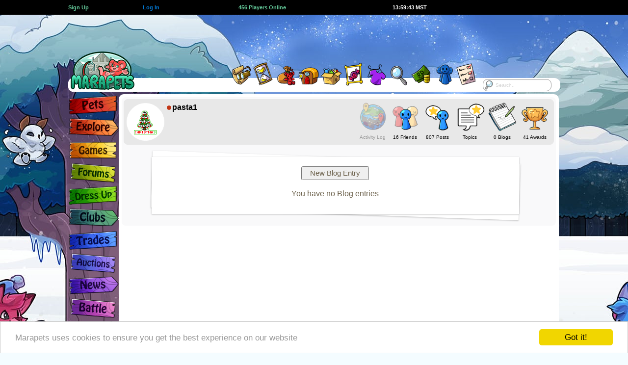

--- FILE ---
content_type: text/html; charset=UTF-8
request_url: https://marapets.com/profile.php?do=blogs&id=321478
body_size: 13351
content:
		<!DOCTYPE html>
		<html lang="en">
<head>
<meta charset="UTF-8">
<link rel="shortcut icon" href="https://www.marapets.com/favicon.ico" type="image/vnd.microsoft.icon">
<link rel="icon" href="https://www.marapets.com/favicon.ico" type="image/vnd.microsoft.icon">   
		<meta name="viewport" content="width=device-width, initial-scale=1">
				<title>MaraPets - pasta1</title>
				<meta name='Description' content="This is the profile of one of the players of mara pets games!">
		<meta name='Keywords' content='games, flash games, pets, virtual pet, virtual pets, simulated pet, simulated pets, adopt pet, adopt a pet, disown pet, disown a pet'>  	<link href="https://www.marapets.com/gamesjs/jqueryui.css" rel="stylesheet" type="text/css">
	<link href='https://www.marapets.com/maratalk/animate.min.css' rel='stylesheet' type='text/css'>
	<link href="https://www.marapets.com/maincss98.css" rel="stylesheet" type="text/css">
	<link href="https://www.marapets.com/tooltipster.css" rel="stylesheet" type="text/css">
	
	<style>
    body {

background: #F4FCFF url(https://images.marapets.com/decade/winter_day.jpg) no-repeat center top;
}
</style>
<script type="text/javascript" src="https://www.marapets.com//gamesjs/jquery-3.7.1.min.js"></script>
<script type="text/javascript" src="https://www.marapets.com//gamesjs/jquery-ui-1.13.3.min.js"></script>
<style>
@media (min-width: 1150px) {
.ad-container{
position: relative;
left:-260px;
width:970px;
height:90px;
overflow:visible;
z-index:9999999999999999999999999;
display:flex;
justify-content:flex-end;
}
}
@media (max-width: 600px) { 
.each-link-min {
	flex-basis:49%;	
}
.pet_showone {
	flex-wrap: wrap;
}
.petwidth_one img {
	max-width:100%;
	height:auto;
}
.petwidth_one {
	min-width:150px;
	width:150px;
	max-width:150px;
}

}

@media (max-width: 1002px) { 
.each-link-min {
	flex-basis:32%;	
}
.top-wrapping {
	width:845px;
}
header{
	width:845px;
}
.marapetsmax {
	width:845px;
}
.marapetsend {
	width:845px;
}
.verytoptext {
	font-size:0.917rem;
}
.mara-block {
	width:100%;
	height:70px !important;
}
.mara-container{
  display: -webkit-box;
  display: -moz-box;
  display: -ms-flexbox;
  display: -webkit-flex;
  display: flex;
	justify-content:center;
	align-items:flex-start;
	margin:0 auto;
	padding:0;
	border:0;
	position:relative;
	width:845px;
	height:90px;
	z-index:1000;
	overflow:visible;
}
.ad-container{
  display: flex;
	justify-content:flex-end;
	position: relative;
	width:728px;
	height:90px;
	margin:0;
	padding:0;
	border:0;
	left:0;
	overflow:visible;
	z-index:9999999999999999999999999;
	flex-grow:1;
}
.top-nav-menu {
	margin-top:59px;
	width:845px;
	background:#FFFFFF;
	border-radius:12px;
	height:28px;
	margin-bottom:40px;
}
.top-nav-menu > ul{
	list-style:none;
	width:845px;
}
.maralayout.sitecontent {
  width: 740px;
  max-width:740px;
  overflow:hidden;
	position: absolute;
  left:103px;
}
.maralayoutmiddle {
  background-color:#FFF;
  min-height:670px;
  min-width:734px;
  max-width:734px;
  border-radius: 8px;
  margin: 0;
  padding:6px 3px;
  float:left;
}	
.verytoptext {
	font-size:0.917rem;
}
.flex-left {
	padding-left:4px;	
}
.flex-right {
	padding-right:4px;	
}
.tree-search{
 display:block;
 width:100px;
 max-width:100px;
 margin:1px auto;
}
.tree-search-input, .tree-search input[type=text]{
  float:left;	
  width: 100px;
  max-width:100px;
  height:25px;
	-webkit-box-sizing: border-box;
	-moz-box-sizing: border-box;    
	box-sizing: border-box;
  border: 1px solid #333333;
  border-radius: 10px;
  font-size: 0.917rem; font-family:verdana,arial,helvetica,sans-serif; text-decoration:none;
  background-color: white;
  background-image: url('https://images.marapets.com/sitesearch.png');
  background-position: 1px 1px; 
  background-repeat: no-repeat;
  opacity:0.9;
  padding: 2px 10px 2px 25px;
}
.tree-search input[type=text]:focus {
  width: 100%;
}
.tree-search-shield {
  display: -webkit-box;
  display: -moz-box;
  display: -ms-flexbox;
  display: -webkit-flex;
  display: flex;
  max-width:103px;
  width:103px;
    flex-direction: row;
	flex-wrap: nowrap;
	justify-content:center;
	align-items:center;
}
.tree-search-shield2 img {
	width:35px;
	height:auto;
}
.tree-search-shield3 img {
	width:17px;
	height:auto;
}
.reminder-container {
  display: flex;
	justify-content:center;
    min-width:115px;
    max-height:80px;
    padding:2px;
}
.sitetemplate_reminders {
 position:relative;
 z-index: 999998;
 margin:0;
 border-radius: 8px;
  width:115px;
    max-height:80px;
}
.sitetemplate_reminders .currencytext img {
	display:none;	
}
.sitetemplate_reminders .verytoptext {
	  font-size:0.877rem;
}
.search-box-menu {
	display:none;	
}

}

@media all and (orientation:portrait) and (max-width: 400px), (max-width: 400px) and (max-aspect-ratio: 13/9) { 
.mobilesearch {
 display:block;
 position:absolute;
 z-index: 999998;
 right:6px;
 top:58px;
 margin:0;
}
.sitetemplate_mobilesearch {
  line-height:13px;
  position:absolute;
  background-color:#FFF;
  width:105px;
    max-width:105px;
 max-height:60px;
  border-radius: 10px;
  padding:6px;
  text-align:center;
  overflow:hidden;
 z-index: 999998;
 justify-content: space-around;
  justify-content: space-evenly;
  align-items: center;
  align-content: center;
 right:0;
 top:0;
 margin:0;
}
.sitetemplate_mobilesearch-input, .sitetemplate_mobilesearch input[type=text]{
  float:left;	
  width: 95px;
  max-width:95px;
  height:25px;
	-webkit-box-sizing: border-box;
	-moz-box-sizing: border-box;    
	box-sizing: border-box;
  border: 1px solid #FFF;
  border-radius: 10px;
  font-size: 16px; font-family:verdana,arial,helvetica,sans-serif; text-decoration:none;
  background-color: white;
  background-image: url('https://images.marapets.com/sitesearch.png');
  background-position: 1px 1px; 
  background-repeat: no-repeat;
  opacity:0.8;
  padding: 2px 10px 2px 25px;
}
.sitetemplate_mobilesearch input[type=text]:focus {
  width: 100%;
}
}

@media all and (orientation:portrait) and (min-width: 400px) and (max-width: 845px), (min-width: 400px) and (max-width: 845px) and (max-aspect-ratio: 13/9) { 
.tabletsearch {
 display:block;
 position:absolute;
 z-index: 999998;
 right:0;
 top:55px;
 margin:0;
}
.tabletsearch-input, .tabletsearch input[type=text]{
  float:left;	
  width: 95px;
  max-width:95px;
  height:25px;
	-webkit-box-sizing: border-box;
	-moz-box-sizing: border-box;    
	box-sizing: border-box;
  border: 1px solid #FFF;
  border-radius: 10px;
  font-size: 16px; font-family:verdana,arial,helvetica,sans-serif; text-decoration:none;
  background-color: white;
  background-image: url('https://images.marapets.com/sitesearch.png');
  background-position: 1px 1px; 
  background-repeat: no-repeat;
  opacity:0.8;
  padding: 2px 10px 2px 25px;
}
.tabletsearch input[type=text]:focus {
  width: 100%;
}
}



@media all and (orientation:portrait) and (max-width: 845px), (max-width: 845px) and (max-aspect-ratio: 13/9) { 
.eachdollhere {
	width:16%;
	max-width:16%;
}
.switchtodesktop {
	display:block;
}
.sitetemplate_reminders {
 position:absolute;
 z-index: 999998;
 right:0;
 top:0;
 max-height:60px;
 margin:0;
}
.hideonmobile {
	display:none;
}
.hideondesktop {
	display:block;
}
.nav_mobile_hide2 {
	display:none;
}
.nav_mobile_hide3 {
	display:none;
}
.nav_mobile_hide4 {
	display:none;
}
.nav_mobile_hide5 {
	display:none;
}
.mobile_btmbuttons {
	margin-bottom:5px;
	padding:0;
}
.randomeventsbox {
	margin-bottom:0;
}
.pets_show_one {
	max-width:98%;
}
.top-heading {
	display:none;	
}
.mara-block {
	display:none;	
}
.leftbar {
	display:none;	
}
.top-nav-menu {
	display:none;	
}
.googlead {
	display:none;	
}
.ianonly {
	display:none;	
}
.exploremap_vtop {
	display:none;	
}
.exploremap_top {
	padding:0;
	margin:0;
}
.maralayoutmiddle {
 box-sizing: border-box;
  background-color:#FFF;
  min-height:670px;
  min-width:100%;
  width:100%;
  max-width: 100%;
  margin: 0;
  padding: 5px 3px;
  float:left;
}	
.maralayout.sitecontent {
  min-width:100%;
  width:100%;
  max-width: 100%;
  border: 0;
  margin: 0;
  padding: 0;
  position: absolute;
  left:0;
  top:87px;
  display: inline-block;
}
.friendsbackground, .darkerbackground, .maralayoutmiddle {
	border:0;
    border-radius: 0;
}
.marapetsmax {
  width: 100%;
  max-width: 100%;
  min-width: 100%;
  margin:0;	
}
.marapetsend {
  width: 100%;
  max-width: 100%;
  min-width: 100%;
  margin:0;	
}
.mobile_sidebar {
  height: 100%;
  width: 0;
  position: fixed;
  z-index:999999999999999999999999;
  top: 0;
  left: 0;
  overflow: hidden;
  transition: 0.5s;
  display:block;
  background: #E8E8E8 url(https://images.marapets.com/decade/winter_day.jpg) no-repeat -320px -230px;
  border-right:3px solid #FFFFFF;
}
.mobile_sidebar_signs {
  padding: 0px 35px 0px 140px;
  text-decoration: none;
  color: #818181;
  display: block;
  transition: 0.3s;
}
.mobile_sidebar_signs img {
	margin:0;
	padding:0;
}
.mobile_sidebar2 {
  height: 100%;
  width: 0;
  position: fixed;
  z-index:999999999999999999999999;
  top: 0;
  left: 0;
  overflow: hidden;
  transition: 0.5s;
  display:block;
  background: #E8E8E8;
  border-right:3px solid #FFFFFF;
  vertical-align:middle;
}
.mobileheader {
	width:100%;
	float:left;
	height:85px;
	display:inline-block;
    background-image: url(https://images.marapets.com/decade/mobile_headerbg.png);
	background-repeat: repeat;
	background-position: left top;
    border-bottom:2px solid #F4FCFF;
}
body {
background-size: cover;
}
.openbtn {
  font-size: 30px;
  cursor: pointer;
  background-color: #E8E8E8;
  color: #000;
  padding: 10px 15px;
  border: none;
}
.mobile_bottombar {
  overflow: visible;
  position: fixed;
  bottom: 0;
  z-index:999999999999999999999999;
  min-width: 100%;
  width: 100%;
  max-width: 100%;
  height:75px;
  max-height:75px;
	-webkit-box-sizing: border-box;
	-moz-box-sizing: border-box;    
	box-sizing: border-box;
  display: -webkit-box;
  display: -moz-box;
  display: -ms-flexbox;
  display: -webkit-flex;
  display: flex;
  align-items: flex-end;
  justify-content: space-between;
  flex-wrap: nowrap;
  flex-direction: row;
  padding-left:2px;
  padding-right:1px;
  margin:0 auto;
  background: url(https://images.marapets.com/mobile_bottombg4.png) repeat-x left bottom;
}
.mobile_bottombar_doll {
  width: 75px;
  max-width: 75px;
  height:75px;
  max-height:75px;
  flex:none;
}
.verytoptext {
	font-size:1rem;
}
.mobile_bottombar_eachicon {
  max-width:100%;
  height:auto;
}
.mobile_bottombar_treeicon {
	border:2px solid #FFFFFF;
	border-radius: 50%;
	height:50px;
	width:50px;
    background: #FFFFFF;
}
.mobile_bottombar_tree {
	padding-bottom:5px;
}
.mySidebarLogo {
  position: absolute;
  top:1px;
  left:3px;
}
.pages_search input {
	padding:3px 8px;
	width:20px;
}
.flex-buttons {
	padding-top:2px;	
	padding-bottom:3px;	
}
}

@media all and (orientation:portrait) and (max-width: 501px), (max-width: 501px) and (max-aspect-ratio: 13/9) { 
ul.pagination input {
	font-size:16px; 
}
.pages_search input {
	font-size:16px; 
}
.copyToClipboard input {
	font-size:1rem;
}
	
.form-control,input[type=text],input[type=password],input[type=email],input[type=number],input[type=tel],input[type=url],select,textarea {
	font-size: 14px;
}

.form-control.focus,.form-control:focus,input[type=text].focus,input[type=text]:focus,input[type=password].focus,input[type=password]:focus,input[type=email].focus,input[type=email]:focus,input[type=number].focus,input[type=number]:focus,input[type=tel].focus,input[type=tel]:focus,input[type=url].focus,input[type=url]:focus,select.focus,select:focus,textarea.focus,textarea:focus {
	font-size: 14px;
}
.sitepages_normal {
	display:none;	
}
.sitepages_mobile {
	display:block;	
}
.mainfeature_npc {
    flex-direction: column;
}
.mainfeature_npc2 {
    flex-direction: column;
}
.mainfeature_npc3 {
    flex-direction: column;
}

.mainfeature_art {
	order:2;
}
.mainfeature_ad {
	order:1;
}
		.bigger, .huge {
	font-size:1.167rem;
}
.more {
	font-size:1rem;
}


.eachfeature_box {
	width:95%;
    flex-direction: column;
	align-items:center;
}
.itemwidth {
	max-width:25%;
	min-width:25%;
	width:25%;
	padding-bottom:15px;
}
.width25 {
	max-width:33%;
}
.fixed25 {
	width:50%;
	max-width:50%;
}
.flex-returnto {
   background-color:#FFF;
   border: 2px solid #FFF;
   border-radius: 8px;
   width:100%;
   margin:6px auto;
}
.mobile-returnto {
	min-width:95px;
	width:95px;
}
.suggestbox {
	min-width:70px;
	width:70px;
	max-width:95px;
	min-height:75px;
	height:75px;
	max-height:110px;
	font-size:0.917rem;
}
.suggest_left {
	display:none;	
}
.suggest_right {
	display:block;	
}
.eachgame_box {
	min-width:96%;
	width:97%;
	max-width:98%;
}
.flex-table17 {
	justify-content:center;
}
.fixed50 {
	min-width:96%;
	width:97%;
	max-width:98%;
}
}

@media all and (orientation:portrait) and (max-width: 600px), (max-width: 600px) and (max-aspect-ratio: 13/9) { 
.pets_show_each {
	min-width:33%;
	width:33%;
}
}
@media all and (orientation:portrait) and (max-width: 550px), (max-width: 550px) and (max-aspect-ratio: 13/9) { 
.eachdollhere {
	width:24%;
	max-width:24%;
}
}

@media all and (orientation:portrait) and (max-width: 470px), (max-width: 470px) and (max-aspect-ratio: 13/9) { 
.flex50 {
	min-width:96%;
	width:97%;
	max-width:98%;
}
.pets_show_each {
	min-width:50%;
	width:50%;
}

}
@media all and (orientation:portrait) and (max-width: 400px), (max-width: 400px) and (max-aspect-ratio: 13/9) { 
.itemwidth {
	max-width:33%;
	min-width:33%;
	width:33%;
	padding-bottom:15px;
}
.pages_all {
	flex-wrap: wrap;
}
.pages_each {
	padding-bottom: 3px;
	margin-bottom: 6px;
}
}
@media (min-width: 360px) { 
	.mobile_bottombar_treeicon {
		border:3px solid #FFFFFF;
		border-radius: 50%;
		height:55px;
		width:55px;
	}
}
@media (min-width: 370px) { 
	.mobile_bottombar_treeicon {
		border:3px solid #FFFFFF;
		border-radius: 50%;
		height:60px;
		width:60px;
	}
}
@media all and (orientation:portrait) and (min-width: 420px) { 
.nav_mobile_hide2 {
  display: flex;
}
}
@media all and (orientation:portrait) and (min-width: 465px) { 
.nav_mobile_hide3 {
  display: flex;
}
}
@media all and (orientation:portrait) and (min-width: 505px) { 
.nav_mobile_hide4 {
  display: flex;
}
}
@media all and (orientation:portrait) and (min-width: 540px) {  
.nav_mobile_hide5 {
  display: flex;
}
}
@media all and (orientation:portrait) and (min-width: 570px) { 
.nav_mobile_hide5 {
  display: flex;
  flex:1;
}
}
@media all and (orientation:portrait) and (min-width: 600px) 
{ 
.mobile_bottombar_each {
  padding-left:1px;
  padding-right:1px;
}
}
@media all and (orientation:portrait) and (min-width: 650px) 
{ 
.mobile_bottombar_each {
  padding-left:2px;
  padding-right:2px;
}
}
@media all and (orientation:portrait) and (min-width: 700px) 
{ 
.mobile_bottombar_each {
  padding-left:3px;
  padding-right:3px;
}
}
@media all and (orientation:portrait) and (min-height:650px) AND (min-width:600px){
.mobile_bottombar_doll {
	height:90px;
	width:90px;
	max-height:90px;
	max-width:90px;
}
.mobile_bottombar_doll .smalldoll{
	float:left;
	margin:0;
	overflow:hidden;
	border:3px solid #FFFFFF;
	border-radius: 50%;
	height:90px;
	width:90px;
}
.mobile_sidebar2 {
  padding-bottom: 90px;
}
.mobile_bottombar_doll .smalldoll img
{
	width:240px;
	height:280px;
	margin:-35px -65px -110px -65px;
}
.mobile_bottombar_treeicon {
	border:3px solid #FFFFFF;
	border-radius: 50%;
	height:70px;
	width:70px;
}

}
@media all and (orientation:portrait) and (min-width: 560px) and (min-height: 450px) and (max-width: 845px) { 
.tabletsearch {
 display:block;
 position:absolute;
 z-index: 999998;
 right:0;
 top:68px;
 margin:0;
}
.tabletsearch-input, .tabletsearch input[type=text]{
  float:left;	
  width: 95px;
  max-width:95px;
  height:25px;
	-webkit-box-sizing: border-box;
	-moz-box-sizing: border-box;    
	box-sizing: border-box;
  border: 1px solid #FFF;
  border-radius: 10px;
  font-size: 16px; font-family:verdana,arial,helvetica,sans-serif; text-decoration:none;
  background-color: white;
  background-image: url('https://images.marapets.com/sitesearch.png');
  background-position: 1px 1px; 
  background-repeat: no-repeat;
  opacity:0.8;
  padding: 2px 10px 2px 25px;
}
.mobileheader {
	width:100%;
	float:left;
	height:100px;
	display:inline-block;
    background-image: url(https://images.marapets.com/decade/tablet_headerbg.png);
	background-repeat: repeat;
	background-position: left top;
}
body {
background-size: cover;
}
.maralayout.sitecontent {
  top:97px;
}
.mobileheader_logo {
	margin-top:10px;
}
.mobile_mail {
	margin-top:10px;
}
.verytoptext {
	font-size:1rem;
}

.reminder-container {
    min-width:105px;
    max-width:105px;
    max-height:100px;
}
.sitetemplate_reminders {
  width:105px;
    max-width:105px;
    max-height:100px;
}
.tablet_progress {
	display:flex;	
	width:40px;
	min-width:40px;
	padding-left:3px;
}
.tablet_progress_shield {
	align-self:flex-end;
	margin-bottom:-10px;
}
.tablet_progress_shield img {
	width:38px;
	height:38px;
}
.mobile_sidebar_signs {
  padding: 58px 35px 0px 140px;
}
.tablet_progress_bars img {
	width:12px;
	height:24px;
}
}
@media (max-width: 600px) { 
.each-link-min {
	flex-basis:49%;	
}
}
@media all and (orientation:portrait) and (min-height:665px) AND (min-width:350px){
.mobile_sidebar_signs {
  padding: 0px 35px 0px 140px;
}
.mobile_sidebar2 {
  padding-top: 35px;
}
.mobile_sidebar {
  height: 100%;
  width: 0;
  position: fixed;
  z-index:999999999999999999999999;
  top: 85px;
  left: 0;
  overflow-x: hidden;
  transition: 0.5s;
  display:block;
  background: #E8E8E8 url(https://images.marapets.com/decade/winter_day.jpg) no-repeat -320px -230px;
  border-right:3px solid #FFF;
}
.mySidebarLogo {
  display:none;
}
}
@media all and (orientation:portrait) and (min-height:665px) AND (min-width:550px){
 .mobilemenubox3 {
	 line-height:90px;
 }
.mobile_sidebar {
  height: 100%;
  width: 0;
  position: fixed;
  z-index:999999999999999999999999;
  top: 100px;
  left: 0;
  overflow-x: hidden;
  transition: 0.5s;
  display:block;
  background: #E8E8E8 url(https://images.marapets.com/decade/winter_day.jpg) no-repeat -320px -230px;
  border-right:3px solid #FFF;
}
.mySidebarLogo {
  display:none;
}
}
@media all and (orientation:portrait) and (max-width: 450px) { 
.mobile_layoutmsg {
	display:block;	
	margin-bottom:5px;
}
}
@media (max-width: 325px) { 
body {
	font-size:10px;
}		
.mobile_bottombar_doll .smalldoll img
{
	margin-left:-42px;
}
.mobile_bottombar_doll {
	min-height:60px;
	min-width:50px;
	height:60px;
	width:50px;
}
.mobile_bottombar_doll .smalldoll{
	float:left;
	margin:0;
	overflow:hidden;
	border:2px solid #FFFFFF;
	border-radius: 50%;
	height:45px;
	width:45px;
}
.nav_mobile_hide1 {
	display:none;
}
.currencytext img {
	display:none;
}
}

@media all and (orientation:portrait) and (min-width: 450px) and (max-width: 845px) { 
.tablet_layoutmsg{
	display:block;	
	margin-bottom:5px;
}
.mobile_layoutmsg {
	display:none;
}
}

@media (max-width: 400px) { 

.petwidth_one .text-left {
	font-size:0.917rem;
}
.petwidth_one .text-right {
	font-size:0.917rem;
}
.petbar {
	width:50px;
	max-width:50px;
}
.pets_stats_icon img {
	width:20px;
	height:20px;
	max-width:20px;
	max-height:20px;
}
.flex-table2 {
	padding:1px;
}
}

@media (max-width: 380px) { 
.petwidth_one {
	min-width:140px;
	width:140px;
	max-width:140px;
}
.failbox, .comebackbox, .questdaybox, .missionsbox, .progressbox, .progressquote, .progressquote2, .eventbox, .halloweenbox, .gbbox, .mpbox {
	min-width:95%;
	width:95%;
}
}
@media (max-width: 370px) { 
.petwidth_one {
	min-width:135px;
	width:135px;
	max-width:135px;
}
}
@media (max-width: 360px) { 
.flex-mainbtns img {
	width:64px;
	height:39px;
}
.petwidth_one {
	min-width:130px;
	width:130px;
	max-width:130px;
}
}
@media (max-width: 350px) { 
.petwidth_one {
	min-width:125px;
	width:125px;
	max-width:125px;
}
}
@media (max-width: 340px) { 
.petwidth_one {
	min-width:120px;
	width:120px;
	max-width:120px;
}
}
@media (max-width: 330px) { 
.petwidth_one {
	min-width:120px;
	width:120px;
	max-width:120px;
}
.petwidth {
	min-width:125px;
	width:125px;
	max-width:125px;
}
.specialpet, .defaultpet {
	width:125px;
	height:125px;
	max-width:125px;
   	max-height:125px;
}
.petwidth_one .text-left {
	font-size:0.833rem;
}
.petwidth_one .text-right {
	font-size:0.833rem;
}
.fairyreward_box {
  	min-width:130px;
  	width:130px;
	max-width:130px;
	margin-bottom:10px;
	margin-left:2px;
	margin-right:2px;
}
}
</style>



<div id="mySidebar" class="mobile_sidebar">
<div class='mobile_sidebar_signs fixhtml5spacing'>
<a href='https://www.marapets.com/marapets.php'><img src='https://images.marapets.com/decade/pets.png'></a>

<a href='https://www.marapets.com/explore.php'><img src='https://images.marapets.com/decade/explore.png'></a>

<a href='arcade.php'><img src='https://images.marapets.com/decade/games.png'></a>

<a href='https://www.marapets.com/forums.php'><img src='https://images.marapets.com/decade/forums.png'></a>

<a href='https://www.marapets.com/dress_up_games.php'><img src='https://images.marapets.com/decade/dressup.png'></a>

<a href='https://www.marapets.com/clubs.php'><img src='https://images.marapets.com/decade/clubs.png'></a>

<a href='https://www.marapets.com/trades.php'><img src='https://images.marapets.com/decade/trades.png'></a>

<a href='https://www.marapets.com/auctions.php'><img src='https://images.marapets.com/decade/auctions.png'></a>

<a href='https://www.marapets.com/news.php'><img src='https://images.marapets.com/decade/news.png'></a>

<a href='https://www.marapets.com/battle.php'><img src='https://images.marapets.com/decade/battle.png'></a>

<a href='https://www.marapets.com/upgrades.php'><img src='https://images.marapets.com/decade/upgrades.png'></a>
</div>
<div class='mySidebarLogo'><a href='index.php'><img src=https://images.marapets.com/icons/mobile_logo3.png></a></div>

</div>


		

<script>
function openNav() {
  document.getElementById("mySidebar").style.width = "250px";
  document.getElementById("mobilebtmbtn").style.display = "none";
  document.getElementById("mobilebtmbtn_2").style.display = "block";
}

function closeNav() {
  document.getElementById("mySidebar").style.width = "0";
  document.getElementById("mobilebtmbtn").style.display = "block";
  document.getElementById("mobilebtmbtn_2").style.display = "none";
}
</script>

<style>
@media (max-width: 1002px) { 
.reminder-container {
    min-width:145px;
}
.sitetemplate_reminders {
  width:145px;
}
}
</style>		
			
</head>		
<body>
<div class='floatpricechecker' id='floatpricechecker'>
	<div class='showpricechecker' id='showpricechecker'> </div> 
</div>
<div id='dollpreviews' title='Wardrobe Preview'></div>
			<div class="top-heading">
			<div class="top-wrapping flex-table5">
    			<a class='flex-auto' href='https://www.marapets.com/register.php'><b class='same maragreen'>Sign Up</b></a>
       	 	<div class='flex-auto'>&nbsp;</div>
        		<a class='flex-auto' href='https://www.marapets.com/login.php'><b class='same alsotry'>Log In</b></a>
       		<div class='flex-double'> </div>
    			<a class='flex-double' href='online.php'><b class='same strong maragreen'>
    		456 Players Online</b></a>
    		<div class='flex-double'> </div>
            <a class='flex-double' href='https://www.marapets.com/calendar.php'><div id='servertime' class='same strong ghost itempadding'>13:59:38 MST</div></a>
            <div class='flex-double'> </div>
            <a class='flex-auto' href='https://www.marapets.com/register.php'><div class='currencytext text-right'> </div></a>

			</div></div>
			<div class="mara-block">
	<div class="mara-container">
        <div class="reminder-container">
        	        </div>
    <div class="ad-container">
 					<style>
                .google_responsive_side
                {
                    display:none;
                }
                .google_responsivefooter {
                    display:none;
                }
                    .google_responsive_top {
                    width: 728px;
                    height: 90px;
                    display:inline-block;
                }
                .google_npc {
                    width:336px;
                    height:280px;
                    max-width: 350px;
                                max-height: 300px;
                    display:inline-block;
                }
                        .marapets_responsive_728 {
                    width: 320px;
                    height: 100px;
                    max-height: 250px;
                    display:inline-block;
                }
                @media all and (orientation:portrait) and (max-width: 400px) {
				.google_responsivefooter {
					display:block;
					width:350px;
					height:100px;
					max-width: 320px;
					max-height: 250px;
					display:inline-block;
				}
				.google_npc {
					width:350px;
					height:100px;
					max-width: 320px;
               
                        max-height: 250px; 					display:inline-block;
				}
			}
			@media all and (orientation:portrait) and (max-width: 320px) {
				.google_responsivefooter {
					display:block;
					width:320px;
					height:100px;
					max-width: 320px;
					max-height: 250px;
					display:inline-block;
				}
				.google_npc {
					width:320px;
					height:100px;
					max-width: 320px;
               
                        max-height: 250px; 					display:inline-block;
				}
			}          @media(min-width: 500px) {
				.marapets_responsive_728 {
					width: 468px;
					height: 60px;
					display:inline-block;
				}
			}
            @media(min-width: 800px) {
				.marapets_responsive_728 {
				width: 728px;
				height: 90px;
				display:inline-block;
				}
			}
			@media (min-width: 1150px)
			{
				.google_responsive_top {
				width: 728px;
				max-width: 970px;
				height: 90px;
				display:inline-block;
				}
			}
			@media (min-width: 1200px) {
										.google_responsive_side {
							width: 120px;
							max-width: 120px;
							height: 600px;
							display:inline-block;
						}
						.google_npc {
							display:none;
						}

										}
			@media (min-width: 1275px) {
										.google_responsive_side {
							width: 160px;
							max-width: 160px;
							height: 600px;
							display:inline-block;
						}
						.google_npc {
							display:none;
						}

										}
			@media (min-width: 1550px) {
										.google_responsive_side {
							width: 160px;
                            				max-width: 300px;
                           				height: 600px;
                            				max-height:1050px;
							display:inline-block;
						}


										}
            @media all and (orientation:portrait) and (max-width: 845px), (max-width: 440px)
			{
                .google_responsive_top {
					display:none;
				}
				.google_responsive_side {
					display:none;
				}
				.google_responsivefooter {
					display:inline-block;
					width:336px;
					height:280px;
					max-width: 350px;
					max-height: 300px;
				}
            }
       		</style>
        	<script async src="https://pagead2.googlesyndication.com/pagead/js/adsbygoogle.js"></script>
<!-- Responsive Header -->
<ins class="adsbygoogle google_responsive_top"
     style="display:inline-block"
     data-ad-client="ca-pub-9036577952985266"
     data-ad-slot="5664475203"></ins>
<script>
(adsbygoogle = window.adsbygoogle || []).push({});
</script></div>
	</div>
</div>
<header>
<div class="top-nav-menu">
	<ul>
		<li>
        	<a href='https://www.marapets.com/index.php'><img src="https://images.marapets.com/layout/logo.png" alt="MaraPets Virtual Pets"></a>
        </li>
		<li class="mini-items mini-items-first-move">
<p><img src='https://images.marapets.com/layout/blankspot.gif' width='80' height='0'></p></li>
		<li class="tooltips-selections-menu first-tooltip-selection">
            <div id='cssmenu'><ul><li class='has-sub'><a href='https://www.marapets.com/goal_games.php' onMouseOver="image22.src='https://images.marapets.com/top/top_quests2.png';"
    onmouseout="image22.src='https://images.marapets.com/top/top_quests.png';"><strong class='layouttext'>Quests</strong><img name="image22" src='https://images.marapets.com/top/top_quests.png' alt=""></a><ul>
             <li><a href='https://www.marapets.com/quest_games.php'><img src="https://images.marapets.com/top/dropdwn_quests.png" alt=""><span class="big-text-menu">Quests</span></a></li>
             <li><a href='https://www.marapets.com/mission_games.php'><img src="https://images.marapets.com/top/dropdwn_missions.png" alt=""><span class="big-text-menu">Missions</span></a></li>
             <li><a href='https://www.marapets.com/goal_games.php'><img src="https://images.marapets.com/top/dropdwn_goals.png" alt=""><span class="big-text-menu">Goals</span></a></li>
             <li><a href='https://www.marapets.com/collecting_games.php'><img src="https://images.marapets.com/top/dropdwn_collections.png" alt=""><span class="big-text-menu">Collections</span></a></li>
             <li><a href='https://www.marapets.com/contest_games.php'><img src="https://images.marapets.com/top/dropdwn_contests.png" alt=""><span class="big-text-menu">Contests</span></a></li>
             <li><a href='https://www.marapets.com/reward_games.php'><img src="https://images.marapets.com/top/dropdwn_rewards.png" alt=""><span class="big-text-menu">Rewards</span></a></li>
             </ul></li></ul></div>
       </li>
		<li class="tooltips-selections-menu">
        	<div id='cssmenu'><ul><li class='has-sub'><a href='https://www.marapets.com/free_games.php'  onMouseOver="image21.src='https://images.marapets.com/top/top_missions2.png';"
onmouseout="image21.src='https://images.marapets.com/top/top_missions.png';"><strong class='layouttext'>Free Games</strong><img name="image21" src='https://images.marapets.com/top/top_missions.png' alt=""></a><ul>

         <li><a href='https://www.marapets.com/free_games.php'><img src="https://images.marapets.com/top/dropdwn_freegame.png" alt=""><span class="big-text-menu">Free Games</span></a></li>
         <li><a href='https://www.marapets.com/pay_games.php'><img src="https://images.marapets.com/top/dropdwn_pointstoplay.png" alt=""><span class="big-text-menu">Points to Play</span></a></li>
         <li><a href='https://www.marapets.com/pet_dailies.php'><img src="https://images.marapets.com/top/dropdwn_petdailies.png" alt=""><span class="big-text-menu">Pet Dailies</span></a></li></ul></li></ul></div>
        </li>
		<li class="tooltips-selections-menu2">
        	<a href='https://www.marapets.com/market.php' class="tooltip2" title="Items" onMouseOver="image12.src='https://images.marapets.com/top/top_items2.png';"
onmouseout="image12.src='https://images.marapets.com/top/top_items.png';"><strong class='layouttext'>Inventory</strong><img name="image12" src='https://images.marapets.com/top/top_items.png' alt=""></a>
        </li>
		<li class="tooltips-selections-menu2">
        	<a href='https://www.marapets.com/shopping.php' class="tooltip2" title="Shops"  onMouseOver="image13.src='https://images.marapets.com/top/top_shops2.png';"
onmouseout="image13.src='https://images.marapets.com/top/top_shops.png';"><strong class='layouttext'>Shops</strong><img name="image13" src='https://images.marapets.com/top/top_shops.png' alt=""></a>
        </li>
		<li class="tooltips-selections-menu2">
        	<a href='https://www.marapets.com/attic.php' class="tooltip2" title="Attic"  onMouseOver="image14.src='https://images.marapets.com/top/top_attic2.png';"
onmouseout="image14.src='https://images.marapets.com/top/top_attic.png';"><strong class='layouttext'>Attic</strong><img name="image14" src='https://images.marapets.com/top/top_attic.png' alt=""></a>
        </li>
		<li class="tooltips-selections-menu2">
        	<a href='https://www.marapets.com/viewitems.php' class="tooltip2" title="Gallery"  onMouseOver="image18.src='https://images.marapets.com/top/top_gallery2.png';"
onmouseout="image18.src='https://images.marapets.com/top/top_gallery.png';"><strong class='layouttext'>Gallery</strong><img name="image18" src='https://images.marapets.com/top/top_gallery.png' alt=""></a>
        </li>
		<li class="tooltips-selections-menu2">
        	<a href='https://www.marapets.com/wardrobe.php' class="tooltip2" title="Wardrobe"  onMouseOver="image16.src='https://images.marapets.com/top/top_wardrobe2.png';"
onmouseout="image16.src='https://images.marapets.com/top/top_wardrobe.png';"><strong class='layouttext'>Wardrobe</strong><img name="image16" src='https://images.marapets.com/top/top_wardrobe.png' alt=""></a>
        </li>
		<li class="tooltips-selections-menu2">
        	<a href='https://www.marapets.com/shopsearch.php' class="tooltip2" title="Search"  onMouseOver="image17.src='https://images.marapets.com/top/top_search2.png';"
onmouseout="image17.src='https://images.marapets.com/top/top_search.png';"><strong class='layouttext'>Search</strong><img name="image17" src='https://images.marapets.com/top/top_search.png' alt=""></a>
        </li>
		<li class="tooltips-selections-menu2">
        	<a href='https://www.marapets.com/currency.php' class="tooltip2" title="Currency"  onMouseOver="image19.src='https://images.marapets.com/top/top_currency2.png';"
onmouseout="image19.src='https://images.marapets.com/top/top_currency.png';"><strong class='layouttext'>Currency</strong><img name="image19" src='https://images.marapets.com/top/top_currency.png' alt=""></a>
        </li>
		<li class="tooltips-selections-menu2">
        	<a href='https://www.marapets.com/community.php' class="tooltip2" title="Community"  onMouseOver="image20.src='https://images.marapets.com/top/top_community2.png';"
onmouseout="image20.src='https://images.marapets.com/top/top_community.png';"><strong class='layouttext'>Community</strong><img name="image20" src='https://images.marapets.com/top/top_community.png' alt=""></a>
        </li>
		<li class="tooltips-selections-menu2">
        	<a href='https://www.marapets.com/preferences.php' class="tooltip2" title="Settings"  onMouseOver="image15.src='https://images.marapets.com/top/top_goals2.png';"
onmouseout="image15.src='https://images.marapets.com/top/top_goals.png';"><strong class='layouttext'>Settings</strong><img name="image15" src='https://images.marapets.com/top/top_goals.png' alt=""></a>
        </li>
		<li class="search-box-menu">

<form action='https://www.marapets.com/satellite.php?type=items' method='POST'>
	<input class='search-box-menu' type='text' name='word' placeholder='Search..'></form></li>
	</ul>
</div>
</header>
<div class='marapetsmax'>
	<div class="maracontent">
		<div class='mobileheader'>
			
            <a href='https://www.marapets.com/index.php'><img src='https://images.marapets.com/icons/mobile_logo3.png' class='mobileheader_logo'></a>
		
		<style>
        .tablet_google {
            position:absolute;
            top:0;
            left:120px;
            z-index:99999999999999999;
        }
        @media all and (orientation:portrait) and (min-width: 600px) and (max-width: 580px) and (min-height: 450px) and (max-width: 845px) {
            .tablet_google {
            left:130px;
            }
        }
        @media all and (orientation:portrait) and (min-width: 720px) and (min-height: 450px) and (max-width: 845px) {
            .tablet_google {
            left:135px;
            }
        }
        </style>
        
		<div class='tablet_google'>
		
<style>
   .google_responsive_tabletheader { display:none; }

@media all and (orientation:portrait) and (min-width: 560px) and (min-height: 450px) and (max-width: 845px) {
	.google_responsive_tabletheader { width: 300px; height: 60px; max-height:80px; }
	}

@media all and (orientation:portrait) and (min-width: 580px) and (min-height: 450px) and (max-width: 845px) {
	.google_responsive_tabletheader { width: 320px; height: 60px; max-height:80px; }
	}
@media all and (orientation:portrait) and (min-width: 715px) and (min-height: 450px) and (max-width: 845px) {
	.google_responsive_tabletheader { width: 468px; height: 60px; max-height:80px; }
	}
 </style>		


<script async src="https://pagead2.googlesyndication.com/pagead/js/adsbygoogle.js"></script>
<!-- Responsive Tablet Header -->
<ins class="adsbygoogle google_responsive_tabletheader"
     style="display:inline-block"
     data-ad-client="ca-pub-9036577952985266"
     data-ad-slot="8781471366"></ins>
<script>
(adsbygoogle = window.adsbygoogle || []).push({});
</script>		</div>		
		<div class='mobile_mail'>
		                <div class='flex-table flex-grow'>
                    <div class='flex-grow petpadding'><a href='https://www.marapets.com/register.php'><b class='returnto'>Sign Up</b></a></div>
                    <div class='flex-grow petpadding'><a href='https://www.marapets.com/login.php'><b class='alsotry returnto'>Log In</b></a></div>
                     <div class='flex-grow petpadding' id='mobilebtmbtn'><a href='javascript:;' onclick="openNav()"><b class='returnto marapetsshield'>Explore</b></a></div>
                     <div class='flex-grow petpadding hidediv' id='mobilebtmbtn_2'><a href='javascript:;' onclick="closeNav()"><b class='returnto marapetsshield'>Explore</b></a></div>
                </div>
						</div>
		<div id='sitetemplate_remindersearch'>
					</div>
        <div class='tabletsearch'>
            <form action='https://www.marapets.com/satellite.php?type=items' method='POST'>
            <input class='tabletsearch-input' type='text' name='word' placeholder='Search'></form>
        </div>
        <div class='sitetemplate_mobilesearch' id='sitetemplate_mobilesearch'>
            <form action='https://www.marapets.com/satellite.php?type=items' method='POST'>
            <input class='sitetemplate_mobilesearch-input' type='text' name='word' placeholder='Search'></form>
        </div>        
        <div class='mobilesearch'>
			<div id='mobilesearch_open'><a href='javascript:;' onclick="openSearch()"><img src='https://images.marapets.com/sitesearch.png'></a></div>
			<div id='mobilesearch_close' class='mobilesearch_close'><a href='javascript:;' onclick="closeSearch()"><img src='https://images.marapets.com/sitesearch.png'></a></div>
		</div>
	</div>
    <div class="maralayout leftbar">
		<div class='tree-search'>
        	<form action='https://www.marapets.com/satellite.php?type=items' method='POST'>
        	<input class='tree-search-input' type='text' name='word' placeholder='Search..'></form>
		</div>

<a href='https://www.marapets.com/marapets.php' onMouseOver="image48.src='https://images.marapets.com/decade/pets2.png';"
onmouseout="image48.src='https://images.marapets.com/decade/pets.png';"><strong class='layouttext'>Pets</strong><img name="image48" src='https://images.marapets.com/decade/pets.png'></a>

<a href='https://www.marapets.com/explore.php' onMouseOver="image49.src='https://images.marapets.com/decade/explore2.png';"
onmouseout="image49.src='https://images.marapets.com/decade/explore.png';"><strong class='layouttext'>Explore</strong><img name="image49" src='https://images.marapets.com/decade/explore.png'></a>

<a href='https://www.marapets.com/arcade.php' onMouseOver="image50.src='https://images.marapets.com/decade/games2.png';"
onmouseout="image50.src='https://images.marapets.com/decade/games.png';"><strong class='layouttext'>Games</strong><img name="image50" src='https://images.marapets.com/decade/games.png'></a>

<a href='https://www.marapets.com/forums.php' onMouseOver="image51.src='https://images.marapets.com/decade/forums2.png';"
onmouseout="image51.src='https://images.marapets.com/decade/forums.png';"><strong class='layouttext'>Forums</strong><img name="image51" src='https://images.marapets.com/decade/forums.png'></a>

<a href='https://www.marapets.com/dress_up_games.php' onMouseOver="image52.src='https://images.marapets.com/decade/dressup2.png';"
onmouseout="image52.src='https://images.marapets.com/decade/dressup.png';"><strong class='layouttext'>Dress Up Games</strong><img name="image52" src='https://images.marapets.com/decade/dressup.png'></a>
<a href='https://www.marapets.com/clubs.php' onMouseOver="image53.src='https://images.marapets.com/decade/clubs2.png';"
onmouseout="image53.src='https://images.marapets.com/decade/clubs.png';"><strong class='layouttext'>Clubs</strong><img name="image53" src='https://images.marapets.com/decade/clubs.png'></a>

<a href='https://www.marapets.com/trades.php' onMouseOver="image54.src='https://images.marapets.com/decade/trades2.png';"
onmouseout="image54.src='https://images.marapets.com/decade/trades.png';"><strong class='layouttext'>Trades</strong><img name="image54" src='https://images.marapets.com/decade/trades.png'></a>

<a href='https://www.marapets.com/auctions.php' onMouseOver="image55.src='https://images.marapets.com/decade/auctions2.png';"
onmouseout="image55.src='https://images.marapets.com/decade/auctions.png';"><strong class='layouttext'>Auctions</strong><img name="image55" src='https://images.marapets.com/decade/auctions.png'></a>

<a href='https://www.marapets.com/news.php' onMouseOver="image56.src='https://images.marapets.com/decade/news2.png';"
onmouseout="image56.src='https://images.marapets.com/decade/news.png';"><strong class='layouttext'>News</strong><img name="image56" src='https://images.marapets.com/decade/news.png'></a>

<a href='https://www.marapets.com/battle.php' onMouseOver="image57.src='https://images.marapets.com/decade/battle2.png';"
onmouseout="image57.src='https://images.marapets.com/decade/battle.png';"><strong class='layouttext'>Battle</strong><img name="image57" src='https://images.marapets.com/decade/battle.png'></a>

<a href='https://www.marapets.com/upgrades.php' onMouseOver="image58.src='https://images.marapets.com/decade/upgrades2.png';"
onmouseout="image58.src='https://images.marapets.com/decade/upgrades.png';"><strong class='layouttext'>Account Upgrades</strong><img name="image58" src='https://images.marapets.com/decade/upgrades.png'></a>

    <div class='tree-search'>
        </div>
</div>
<div class="maralayout sitecontent">
	<div class='hiddenavatars_box' id='randomeventsbox_box'> </div>
	<div class='hiddenavatars_box' id='hiddenavatars_box'> </div>
 		<div class='randomeventsbox tablet_layoutmsg returnto btmpad6'>
		<div class='flex-table'>
		<div class='flex-middle text-left itempadding flex-grow'><b class='marapetsshield'>Marapets</b> is mobile friendly</div>
		<div class='flex-middle text-right itempadding flex-grow'>
						<a href='https://www.marapets.com/index.php?desktop=1'><b class='alsotry text-right'>Switch to Desktop Mode</b></a>
				        </div></div></div>
 		<div class='randomeventsbox mobile_layoutmsg btmpad6'>
        <div class='flex-table'>
        <div class='flex-middle text-left itempadding flex-grow'><b class='marapetsshield'>Marapets</b> is mobile friendly</div>
        <div class='flex-middle text-right itempadding flex-grow'>
		            <a href='https://www.marapets.com/index.php?desktop=1'><b class='alsotry text-right'>Switch to Desktop Mode</b></a>
        	</div></div></div><div class='maralayoutmiddle'>


<script type="text/javascript">
function newChat(url, urlname) {
	popupWindow = window.open(
		url,urlname,'height=735,width=700,left=10,top=10,resizable=no,scrollbars=yes,toolbar=no,menubar=no,location=no,directories=no,status=yes')
}
</script>


<script type="text/javascript">
$(document).ready(function() {
    $('.timeago').on('click touchstart', function(){
        $('.timedate').toggle();
        $('.timeago').hide();
    });
    $('.timedate').on('click touchstart', function(){
        $('.timeago').toggle();
        $('.timedate').hide();
    });
$(".profile_usernames").on('click touchstart', function(){
    $(".profile_usernames_list").toggleClass("profile_usernames_height");
});
$(".profile_header").on('click touchstart', function(){
    $(".profile_header").toggleClass("profile_header_height");
    $(".profile_info").toggleClass("profile_info_height");
});
$(".profile_usernamelist").on('click touchstart', function(){
    $(".profile_usernamelist").toggleClass("profile_usernamelist_height");
});
}); 
</script>

<div class='friendsbackground'>

<div class='flex-table5 profile_verytop'>
<a href='profile.php?id=321478'>
<style>
.arrows {
  border: solid black;
  border-width: 0 5px 5px 0;
  display: inline-block;
  padding: 5px;
}
.arrows_box {
	min-width:25px;
	width:25px;
	max-width:25px;
}
.arrows_right {
  transform: rotate(-45deg);
  -webkit-transform: rotate(-45deg);
}
.petjobsbox {
	margin-left:10px;
	margin-right:5px;
}
.arrows_left {
  transform: rotate(135deg);
  -webkit-transform: rotate(135deg);
}
.stats_school {
	display:none;
}
.pets_school_left {
	display:none;
}
.pets_school_right {
	display:none;
}
.pets_uni_left {
	display:none;
}
.pets_uni_right {
	display:none;
}
.stats_uni {
	display:none;
}
.pets_weapons_box {
	display:none;
}
.pets_jobs_box {
	display:none;
}
.hideondesktop {
	display:none;
}
.each_emoji {
	width:20px;
	height:20px;
	padding-top:0;
	padding-bottom:0;
	padding-left:2px;
	padding-right:2px;
	margin:0;
}
.priceshop input {
	border:1px solid #E8E8E8;
	font-size:16px; 
	color:#000000;
	border:1px solid #E8E8E8;
	text-decoration:none;
	width:80px;
	margin:4px;
}
.avatar_profile {
	float:left;
	width:75px;
	height:75px;
	margin-right:5px;
	border-radius:50%;
	border:1px solid #FFF;
	background-color:#FFF;
	display:flex;
    align-items: center;
    justify-content: center;
}
.profile_status_dot {
	margin-right:2px;
}
.profile_mobileshow {
	display:none;
}
@media (max-width: 730px) { 
.profile_mobilehide {
	display:none;
}
.profile_mobileshow {
	display:block;
}
}


@media all and (orientation:portrait) and (max-width: 600px), (max-width: 440px) { 
.flex-table13 {
    align-items: center;
    justify-content: space-evenly;
	flex-wrap: wrap;
}
.flex-mobileprofile {
    justify-content: center;
	text-align:center;
}
.profile_namebox {
  display: -webkit-box;
  display: -moz-box;
  display: -ms-flexbox;
  display: -webkit-flex;
  display: flex;
    justify-content: center;
    flex-direction: column;
	flex-wrap: wrap;
	text-align:center;
	border-radius:8px;
	border:1px solid #FFF;
	background-color:#FFF;
}
.hideonmobile {
	display:none;
}
.hideondesktop {
	display:block;
}
.pets_weapons {
	display:block;
}
.pets_jobs {
	display:block;
}

}

</style>

<div class='profile_namebox'>

<div class='avatar_profile'><img src=https://images.marapets.com/avatars/christmas.gif></div>
<div class='flex-table9'>
<div>
<div class='smallofflinenow profile_status_dot'></div><b class='bigger'>pasta1</b>
</div>

     	<div class='petpadding hideondesktop'> <img src=https://images.marapets.com/decade/shield56.png></div>


</div></div></a>

<div></div>

<div>




<div class='flex-table13'>
            <div class='profiles_eachbutton notinaclub'>
            <img src=https://images.marapets.com/icons/ActivityLogs.png width=60 height=60 alt='Activity Log' title='Activity Log'>
            <div class='smaller itempadding'>Activity Log</div>
            </div>
			    
    <a href='profile.php?do=friends&id=321478'>
    <div class='profiles_eachbutton'>
    <img src=https://images.marapets.com/icons/MyFriends.png width=60 height=60 alt='Friends' title='Friends' />
    <div class='smaller itempadding'>16 Friends</div>
    </div>
    </a>

    <a href='forums.php?do=myposts&id=321478'>
    <div class='profiles_eachbutton'>
    <img src=https://images.marapets.com/icons/ForumPosts.png width=60 height=60 alt='Forum Posts' title='Forum Posts'>
    <div class='smaller itempadding'>807 Posts</div>
    </div></a>

    <a href='forums.php?do=mytopics&id=321478'>
    <div class='profiles_eachbutton'>
    <img src=https://images.marapets.com/icons/ForumTopics.png width=60 height=60 alt='Forum Topics' title='Forum Topics'>
    <div class='smaller itempadding'>Topics</div>
    </div></a>


    <a href='profile.php?do=blogs&id=321478'>
    <div class='profiles_eachbutton'>
    <img src=https://images.marapets.com/icons/Blogs.png width=60 height=60 alt='Blogs' title='Blogs'>
    <div class='smaller itempadding'>0 Blogs</div>
    </div></a>
    <a href='profile.php?do=awards&id=321478'>    
    <div class='profiles_eachbutton'>
    <img src='https://images.marapets.com/icons/Trophies.png' width=60 height=60 alt='Awards' title='Awards'>
    <div class='smaller itempadding'>41 Awards</div>
    </div></a>


</div>




</div>

</div>


<style>
.profile_usernamelist {
	max-width:95%;
}
.profiles_eachbutton {
	padding-left:3px;	
	padding-right:3px;
	text-align:center;
}
.tape {
  background-color: hsla(0,0%,100%,.2);
  box-shadow: inset 0 0 1em .5em hsla(0,0%,100%,.1);
  height: 50px;
  zoom:1.5;
   z-index: 10;
  margin-left: 5px;
  margin-top: -5px;
  position: absolute;
  transform: rotate(-25deg);
  width: 75px;
  -webkit-filter: drop-shadow(0 1px 1px hsla(0,0%,0%,.3));
}
.tape:after,
.tape:before {
  background-size: .4em .4em;
  bottom: 0;
  content: '';
  position: absolute;
  top: 0;
  width: .2em;
}
.tape:after {
  background-image: linear-gradient(45deg, transparent 50%, hsla(0,0%,100%,.3) 50%),
                    linear-gradient(-45deg, transparent 50%, hsla(0,0%,100%,.3) 50%);
  background-position: 0 100%;
  left: -.2em;
}
.tape:before {
  background-image: linear-gradient(135deg, transparent 50%, hsla(0,0%,100%,.3) 50%),
                    linear-gradient(-135deg, transparent 50%, hsla(0,0%,100%,.3) 50%);
  background-position: 100% 100%;
  right: -.2em;
}
.tape3 {
  background-color: hsla(0,0%,100%,.2);
  box-shadow: inset 0 0 1em .5em hsla(0,0%,100%,.1);
  height: 50px;
  zoom:1.5;
   z-index: 10;
  right:0;
  margin-right: 5px;
  margin-top: -5px;
  position: absolute;
  transform: rotate(25deg);
  width: 75px;
  -webkit-filter: drop-shadow(0 1px 1px hsla(0,0%,0%,.3));
}
.tape3:after,
.tape3:before {
  background-size: .4em .4em;
  bottom: 0;
  content: '';
  position: absolute;
  top: 0;
  width: .2em;
}
.tape3:after {
  background-image: linear-gradient(45deg, transparent 50%, hsla(0,0%,100%,.3) 50%),
                    linear-gradient(-45deg, transparent 50%, hsla(0,0%,100%,.3) 50%);
  background-position: 0 100%;
  left: -.2em;
}
.tape3:before {
  background-image: linear-gradient(135deg, transparent 50%, hsla(0,0%,100%,.3) 50%),
                    linear-gradient(-135deg, transparent 50%, hsla(0,0%,100%,.3) 50%);
  background-position: 100% 100%;
  right: -.2em;
}
.tape2 {
  background-color: hsla(0,0%,100%,.2);
  box-shadow: inset 0 0 1em .5em hsla(0,0%,100%,.1);
  height: 50px;
  zoom:1.5;
   z-index: 10;
  right:0;
  margin-right: 5px;
  margin-top: -60px;
  position: absolute;
  transform: rotate(-25deg);
  width: 75px;
  -webkit-filter: drop-shadow(0 1px 1px hsla(0,0%,0%,.3));
}
.tape2:after,
.tape2:before {
  background-size: .4em .4em;
  bottom: 0;
  content: '';
  position: absolute;
  top: 0;
  width: .2em;
}
.tape2:after {
  background-image: linear-gradient(45deg, transparent 50%, hsla(0,0%,100%,.3) 50%),
                    linear-gradient(-45deg, transparent 50%, hsla(0,0%,100%,.3) 50%);
  background-position: 0 100%;
  left: -.2em;
}
.tape2:before {
  background-image: linear-gradient(135deg, transparent 50%, hsla(0,0%,100%,.3) 50%),
                    linear-gradient(-135deg, transparent 50%, hsla(0,0%,100%,.3) 50%);
  background-position: 100% 100%;
  right: -.2em;
}

.tape4 {
  background-color: hsla(0,0%,100%,.2);
  box-shadow: inset 0 0 1em .5em hsla(0,0%,100%,.1);
  height: 50px;
  zoom:1.5;
   z-index: 10;
  left:0;
  margin-left: 5px;
  margin-top: -60px;
  position: absolute;
  transform: rotate(25deg);
  width: 75px;
  -webkit-filter: drop-shadow(0 1px 1px hsla(0,0%,0%,.3));
}
.tape4:after,
.tape4:before {
  background-size: .4em .4em;
  bottom: 0;
  content: '';
  position: absolute;
  top: 0;
  width: .2em;
}
.tape4:after {
  background-image: linear-gradient(45deg, transparent 50%, hsla(0,0%,100%,.3) 50%),
                    linear-gradient(-45deg, transparent 50%, hsla(0,0%,100%,.3) 50%);
  background-position: 0 100%;
  left: -.2em;
}
.tape4:before {
  background-image: linear-gradient(135deg, transparent 50%, hsla(0,0%,100%,.3) 50%),
                    linear-gradient(-135deg, transparent 50%, hsla(0,0%,100%,.3) 50%);
  background-position: 100% 100%;
  right: -.2em;
}
.blogs_all {
  max-height:1500px;
}
.blogs_entry {
  max-height:100%;
}
.paper_all {
  min-width:90%;
  max-width:90%;
  width:90%;
  overflow-y:hidden;
  overflow-x:hidden;
  -webkit-box-sizing: border-box;
  -moz-box-sizing: border-box;
  box-sizing: border-box;
  text-align:left;
  color:#333;
  font-size:18px;
  line-height: 24px;
}
.break-long-words {
  overflow-wrap: break-word;
  word-wrap: break-word;
  -ms-word-break: break-all;
  word-break: break-all;
  word-break: break-word;
  -ms-hyphens: auto;
  -moz-hyphens: auto;
  -webkit-hyphens: auto;
  hyphens: auto;
}
.blank_blog {
	min-width:75%;
	min-height:100px;
	max-height:100px;
}
.paper_paper {
  margin-left:35px;
  margin-right:35px;
  margin-top:20px;
  margin-bottom:20px;
}
.paper_tape {
  margin-left:35px;
  margin-right:35px;
  margin-top:20px;
  margin-bottom:20px;
}
.tape_container {
	position:relative;
}

.paper_holes_behind {
    background: rgba(255, 255, 255);
    box-shadow: 0 1px 3px hsla(0,0%,0%,.25);
    position: relative;
    background-image: -webkit-radial-gradient(#e6e6e6 21%, transparent 21%),
                      -webkit-radial-gradient(hsla(0,0%,0%,.25) 21%, transparent 26%),
                      -webkit-linear-gradient(top, hsla(0,0%,0%,0) 0%, hsla(0,0%,0%,0) 95%,
                                                   hsla(180,25%,50%,.1) 95%, hsla(180,25%,50%,.1) 100%);
    background-image: -moz-radial-gradient(#e6e6e6 21%, transparent 21%),
                      -moz-radial-gradient(#e6e6e6 10%, transparent 12%),
                      -moz-linear-gradient(top, hsla(0,0%,0%,0) 0%, hsla(0,0%,0%,0) 95%,
                                                   hsla(180,25%,50%,.1) 95%, hsla(180,25%,50%,.1) 100%);
    background-image: radial-gradient(#e6e6e6 21%, transparent 21%),
                      radial-gradient(#e6e6e6 10%, transparent 12%), 
                      linear-gradient(top, hsla(0,0%,0%,0) 0%, hsla(0,0%,0%,0) 95%,
                                                   hsla(180,25%,50%,.1) 95%, hsla(180,25%,50%,.1) 100%);
    background-position: 6px 6px, 6px 5px, 50% 18px;
    background-repeat: repeat-y, repeat-y, repeat;
    background-size: 48px 48px, 48px 48px, 24px 24px;
    padding-top:18px;
    padding-right:15px;
    padding-bottom:6px;
    padding-left:75px;
}
.paper_holes_behind:before, .paper_holes_behind:after {
  content: '';
  position: absolute;
  top: 0;
  bottom: 0;
}

.paper_holes_behind:before {
  left: 58px;
  width: 2px;
  border: solid #efcfad;
  border-color: rgba(239, 207, 173, 0.9);
  border-width: 0 1px;
}

.paper_holes_behind:after {
  z-index: -1;
  left: 0;
  right: 0;
  background: rgba(246,246,246, 0.5);
  border: 1px solid rgba(246,246,246, 0.5);
    box-shadow: 0 1px 3px hsla(0,0%,0%,.25);
  -webkit-transform: rotate(2deg);
  -moz-transform: rotate(2deg);
  -ms-transform: rotate(2deg);
  -o-transform: rotate(2deg);
  transform: rotate(2deg);
}

.paper_holes {
    background: rgba(255, 255, 255);
    box-shadow: 0 1px 3px hsla(0,0%,0%,.25);
    position: relative;
    background-image: -webkit-radial-gradient(#e6e6e6 21%, transparent 21%),
                      -webkit-radial-gradient(hsla(0,0%,0%,.25) 21%, transparent 26%),
                      -webkit-linear-gradient(top, hsla(0,0%,0%,0) 0%, hsla(0,0%,0%,0) 95%,
                                                   hsla(180,25%,50%,.1) 95%, hsla(180,25%,50%,.1) 100%);
    background-image: -moz-radial-gradient(#e6e6e6 21%, transparent 21%),
                      -moz-radial-gradient(#e6e6e6 10%, transparent 12%),
                      -moz-linear-gradient(top, hsla(0,0%,0%,0) 0%, hsla(0,0%,0%,0) 95%,
                                                   hsla(180,25%,50%,.1) 95%, hsla(180,25%,50%,.1) 100%);
    background-image: radial-gradient(#e6e6e6 21%, transparent 21%),
                      radial-gradient(#e6e6e6 10%, transparent 12%), 
                      linear-gradient(top, hsla(0,0%,0%,0) 0%, hsla(0,0%,0%,0) 95%,
                                                   hsla(180,25%,50%,.1) 95%, hsla(180,25%,50%,.1) 100%);
    background-position: 6px 6px, 6px 5px, 50% 18px;
    background-repeat: repeat-y, repeat-y, repeat;
    background-size: 48px 48px, 48px 48px, 24px 24px;
    padding-top:18px;
    padding-right:15px;
    padding-bottom:6px;
    padding-left:75px;
}
.paper_holes:before, .paper_holes:after {
  content: '';
  position: absolute;
  top: 0;
  bottom: 0;
}
.paper_holes:before {
  left: 58px;
  width: 2px;
  border: solid #efcfad;
  border-color: rgba(239, 207, 173, 0.9);
  border-width: 0 1px;
}


.format_blog img {
  padding:2px;
  display:inline-block;
  margin:auto;
  max-width:100%;
  height:auto;
}


.blogwrapper {
  position: relative;
  z-index:0;
  min-width:95%;
}


.paper_lines_behind {
  position: relative;
  text-align:left;
  color: #6a5f49;
  text-shadow: 0 1px 1px white;
  background-color: #f2f6c1;
  background-image: -webkit-radial-gradient(center, cover, rgba(255, 255, 255, 0.7) 0%, rgba(255, 255, 255, 0.1) 90%), -webkit-repeating-linear-gradient(top, transparent 0%, transparent 23px, rgba(239, 207, 173, 0.7) 23px, rgba(239, 207, 173, 0.7) 24px);
  background-image: -moz-radial-gradient(center, cover, rgba(255, 255, 255, 0.7) 0%, rgba(255, 255, 255, 0.1) 90%), -moz-repeating-linear-gradient(top, transparent 0%, transparent 23px, rgba(239, 207, 173, 0.7) 23px, rgba(239, 207, 173, 0.7) 24px);
  background-image: -o-radial-gradient(center, cover, rgba(255, 255, 255, 0.7) 0%, rgba(255, 255, 255, 0.1) 90%), -o-repeating-linear-gradient(top, transparent 0%, transparent 23px, rgba(239, 207, 173, 0.7) 23px, rgba(239, 207, 173, 0.7) 24px);
  border: 1px solid #c3baaa;
  border-color: rgba(195, 186, 170, 0.9);
  -webkit-box-shadow: inset 0 1px rgba(255, 255, 255, 0.5), inset 0 0 5px #d8e071, 0 0 1px rgba(0, 0, 0, 0.1), 0 2px rgba(0, 0, 0, 0.02);
  box-shadow: inset 0 1px rgba(255, 255, 255, 0.5), inset 0 0 5px #d8e071, 0 0 1px rgba(0, 0, 0, 0.1), 0 2px rgba(0, 0, 0, 0.02);
  background-attachment:local;
	padding-top:24px;
    padding-right:15px;
    padding-bottom:6px;
    padding-left:75px;
}

.paper_lines_behind:before, .paper_lines_behind:after {
  content: '';
  position: absolute;
  top: 0;
  bottom: 0;
}

.paper_lines_behind:before {
  left: 58px;
  width: 2px;
  border: solid #efcfad;
  border-color: rgba(239, 207, 173, 0.9);
  border-width: 0 1px;
}

.paper_lines_behind:after {
  z-index: -1;
  left: 0;
  right: 0;
  background: rgba(242, 246, 193, 0.9);
  border: 1px solid rgba(170, 157, 134, 0.7);
  -webkit-transform: rotate(2deg);
  -moz-transform: rotate(2deg);
  -ms-transform: rotate(2deg);
  -o-transform: rotate(2deg);
  transform: rotate(2deg);
}


.paper_nolines_behind {

  position: relative;
  text-align:left;
  color: #6a5f49;
  text-shadow: 0 1px 1px white;
  background-image: -webkit-radial-gradient(center, cover, rgba(255, 255, 255, 0.7) 0%, rgba(255, 255, 255, 0.1) 90%), -webkit-repeating-linear-gradient(top, transparent 0%, transparent 23px, rgba(239, 207, 173, 0.7) 23px, rgba(239, 207, 173, 0.7) 23px);
  background-image: -moz-radial-gradient(center, cover, rgba(255, 255, 255, 0.7) 0%, rgba(255, 255, 255, 0.1) 90%), -moz-repeating-linear-gradient(top, transparent 0%, transparent 23px, rgba(239, 207, 173, 0.7) 23px, rgba(239, 207, 173, 0.7) 23px);
  background-image: -o-radial-gradient(center, cover, rgba(255, 255, 255, 0.7) 0%, rgba(255, 255, 255, 0.1) 90%), -o-repeating-linear-gradient(top, transparent 0%, transparent 23px, rgba(239, 207, 173, 0.7) 24px, rgba(239, 207, 173, 0.7) 23px);
  background: rgba(255, 255, 255);
  box-shadow: 0 1px 3px hsla(0,0%,0%,.25);
  padding:6px;
}

.paper_nolines_behind:after {
  content: '';
  position: absolute;
  top: 0;
  bottom: 0;
}

.paper_nolines_behind:after {
  z-index: -1;
  left: 0;
  right: 0;
    background: rgba(255, 255, 255);
    box-shadow: 0 1px 3px hsla(0,0%,0%,.25);
  -webkit-transform: rotate(2deg);
  -moz-transform: rotate(2deg);
  -ms-transform: rotate(2deg);
  -o-transform: rotate(2deg);
  transform: rotate(2deg);
}
.paper_nolines_behind2 {

  position: relative;
  text-align:left;
  color: #6a5f49;
  text-shadow: 0 1px 1px white;
  background-image: -webkit-radial-gradient(center, cover, rgba(255, 255, 255, 0.7) 0%, rgba(255, 255, 255, 0.1) 90%), -webkit-repeating-linear-gradient(top, transparent 0%, transparent 23px, rgba(239, 207, 173, 0.7) 23px, rgba(239, 207, 173, 0.7) 23px);
  background-image: -moz-radial-gradient(center, cover, rgba(255, 255, 255, 0.7) 0%, rgba(255, 255, 255, 0.1) 90%), -moz-repeating-linear-gradient(top, transparent 0%, transparent 23px, rgba(239, 207, 173, 0.7) 23px, rgba(239, 207, 173, 0.7) 23px);
  background-image: -o-radial-gradient(center, cover, rgba(255, 255, 255, 0.7) 0%, rgba(255, 255, 255, 0.1) 90%), -o-repeating-linear-gradient(top, transparent 0%, transparent 23px, rgba(239, 207, 173, 0.7) 24px, rgba(239, 207, 173, 0.7) 23px);
    background: rgba(255, 255, 255);
    box-shadow: 0 1px 3px hsla(0,0%,0%,.25);
    padding-top:24px;
    padding-right:15px;
    padding-bottom:6px;
    padding-left:55px;
}

.paper_nolines_behind2:after {
  content: '';
  position: absolute;
  top: 0;
  bottom: 0;
}

.paper_nolines_behind2:after {
  z-index: -1;
  left: 0;
  right: 0;
    background: rgba(255, 255, 255);
    box-shadow: 0 1px 3px hsla(0,0%,0%,.25);
  -webkit-transform: rotate(-2deg);
  -moz-transform: rotate(-2deg);
  -ms-transform: rotate(-2deg);
  -o-transform: rotate(-2deg);
  transform: rotate(-2deg);
}

.blogs_header_list ol {
	list-style:none;
}

.blogs_header_list li{
    position: relative;
    display: block;
    padding: 3px;

    margin: 2px;
}

.blogs_header_list li:before{
    content: counter(li);
    counter-increment: li;
    position: absolute; 
    left: -3.5em;
    top: 50%;
    margin-top: -1em;
    background: #EEE;
    height: 2em;
    width: 3em;
    line-height: 2em;
    text-align: center;
    font-weight: bold;
}

.blogs_header_list li:after{
    position: absolute; 
    content: '';
    border: .5em solid transparent;
    left: -.5em;
    border-left-color: #EEE;             
    top: 50%;
    margin-top: -.5em;
    transition: all .3s ease-out;               
}

.paper_lines {
  position: relative;
    background: rgba(255, 255, 255);
    box-shadow: 0 1px 3px hsla(0,0%,0%,.25);
  background-image: -webkit-radial-gradient(center, cover, rgba(255, 255, 255, 0.7) 0%, rgba(255, 255, 255, 0.1) 90%), -webkit-repeating-linear-gradient(top, transparent 0%, transparent 23px, rgba(239, 207, 173, 0.7) 23px, rgba(239, 207, 173, 0.7) 24px);
  background-image: -moz-radial-gradient(center, cover, rgba(255, 255, 255, 0.7) 0%, rgba(255, 255, 255, 0.1) 90%), -moz-repeating-linear-gradient(top, transparent 0%, transparent 23px, rgba(239, 207, 173, 0.7) 23px, rgba(239, 207, 173, 0.7) 24px);
  background-image: -o-radial-gradient(center, cover, rgba(255, 255, 255, 0.7) 0%, rgba(255, 255, 255, 0.1) 90%), -o-repeating-linear-gradient(top, transparent 0%, transparent 23px, rgba(239, 207, 173, 0.7) 23px, rgba(239, 207, 173, 0.7) 24px);
  background-attachment:local;
    padding-top:24px;
    padding-right:15px;
    padding-bottom:6px;
    padding-left:75px;
}

.paper_lines:before, .paper_lines:after {
  content: '';
  position: absolute;
  top: 0;
  bottom: 0;
}

.paper_lines:before {
  left: 58px;
  width: 2px;
  border: solid #efcfad;
  border-color: rgba(239, 207, 173, 0.9);
  border-width: 0 1px;
}
.break-long-words {
  overflow-wrap: break-word;
  word-wrap: break-word;
  -ms-word-break: break-all;
  word-break: break-all;
  word-break: break-word;
  -ms-hyphens: auto;
  -moz-hyphens: auto;
  -webkit-hyphens: auto;
  hyphens: auto;
}
.timedate {
	display:none;
}
.blogs_header
{
  min-width:90%;
  width:90%;
  max-width:90%;
  -webkit-box-sizing: border-box;
  -moz-box-sizing: border-box;
  box-sizing: border-box;
  margin-left:35px;
  margin-right:35px;
  margin-top:20px;
  margin-bottom:20px;
}
.paper_nolines {
    padding-top:18px;
    padding-right:15px;
    padding-bottom:6px;
    padding-left:20px;
  position: relative;
  text-shadow: 0 1px 1px white;
    background: rgba(255, 255, 255);
    box-shadow: 0 1px 3px hsla(0,0%,0%,.25);
	-webkit-box-shadow: 0 1px 3px hsla(0,0%,0%,.25);
	-moz-box-shadow: 0 1px 3px hsla(0,0%,0%,.25);
}
.paper_lines_behind_doll {
float:right;
position:relative;
}
.clearfix::after {
  content: "";
  clear: both;
  display: table;
}
.profile_info {
display:none;	
text-align:center;
}
.profile_usernames_list {
max-height:40px;
overflow:hidden;
opacity: 0.5;
filter: alpha(opacity=50);
}
.notinaclub {
opacity: 0.35;
filter: alpha(opacity=35);
}
.profile_usernames_height {
height:100%;	
max-height:100%;
opacity: 1;
filter: alpha(opacity=100);
}
.profile_header {
max-height:305px;
overflow:hidden;
margin:auto;
text-align:center;
margin-bottom:4px;
}
.profile_header_height {
overflow: auto;
max-height: 1500px;
}
.profile_info_height {
display:block;
}
.profile_header img {
  padding:2px;
  margin:auto;
  max-width:100%;
  height:auto;
}
.profile_verytop {
	padding:5px;
	margin-left:0;
	margin-right:0;
	margin-top:0;
	margin-bottom:5px;
	width:100%;
	background-color:#E8E8E8;
  	border:1px solid #E8E8E8;
  	border-radius: 8px;
	-webkit-box-sizing: border-box;
	-moz-box-sizing: border-box;    
	box-sizing: border-box;
}
.profile_questsbox {
display:none;	
}
.profile_goalsbox {
display:none;	
}
.profile_gbbox {
display:none;	
}
.profile_mapsbox {
display:none;	
}
.profile_questsbox_show {
display:block;	
}
.profile_goalsbox_show {
display:block;	
}
.profile_mapsbox_show {
display:block;	
}
.profile_gbbox_show {
display:block;	
}

@media all and (orientation:portrait) and (max-width: 845px), (max-width: 440px) { 
.paper_all {
  min-width:50%;
  max-width:525px;
}
.always50 {
  min-width:98%;
  width:98%;
  max-width:98%;
}
.tape {
width:37px;
height:25px;
  margin-left: 8px;
  margin-top: 2px;
}
.tape2 {
width:37px;
height:25px;
  margin-right: 8px;
  margin-top: -30px;
}
.tape3 {
width:37px;
height:25px;
  margin-right: 8px;
  margin-top: 2px;
}
.tape4 {
width:37px;
height:25px;
  margin-left: 8px;
  margin-top: -30px;
}
}
@media (max-width: 425px){
.paper_all, .blogs_header {
  width:350px;
  max-width:350px;
}
}

@media (max-width: 400px){
.paper_all, .blogs_header {
  width:325px;
  max-width:325px;
}
}

@media (max-width: 375px){
.paper_all, .blogs_header {
  max-width:275px;
  width:275px;
}
}

@media (max-width: 350px){
.paper_all, .blogs_header {
  max-width:250px;
  width:250px;
}
}
@media (max-width : 320px) {
.paper_all, .blogs_header {
  width:220px;
  max-width:220px;
}
}
@media all and (orientation:portrait) and (max-width: 845px), (max-width: 440px) { 
.profile_verytop {
  	border:0;
  	border-radius: 0;
}
}
@media (max-width: 400px) { 
.profile_header {
	display:none;
}
}




</style>
<div class='blogwrapper middleit'><div class='paper_nolines_behind blogs_header'>
			<BR><div class='btmpad6 middleit'>
			<form action='profile.php?id=0&entry=1&edit=1' method='post'>
			<input type='submit' value='New Blog Entry'></form></div>
			<BR>
			<div class='bigger middleit'>You have no Blog entries</div>
			<BR><BR>
			</div></div></div><BR /></div>
<div class='clear-table btmpad6'><BR /></div>
<div class='btmpad3'><BR /></div>

<div class='darkerbackground btmpad6'>

<div class='flex-table middleit btmpad6 flex-auto'>
    <span class='switchtodesktop flex-auto'>
        <a class='flex-auto' href='https://www.marapets.com/index.php?desktop=1'><div class='flex-links strong alsotry'>Switch to Desktop Mode</div></a>
    </span>
<script src="https://www.marapets.com/gamesjs/tooltipster.bundle.min.js"></script>
<script src="https://www.marapets.com/maratalk/jquery/moment4.js"></script>
<script src="https://www.marapets.com/maratalk/jquery/livestamp.min.js"></script>

<script type="text/javascript">

var currenttime = 'January 20, 2026 13:59:38'

var montharray=new Array('Jan','Feb','March','April','May','June','July','Aug','Sept','Oct','Nov','Dec')
var serverdate=new Date(currenttime)

function padlength(what){
var output=(what.toString().length==1)? '0'+what : what
return output
}

function displaytime(){
serverdate.setSeconds(serverdate.getSeconds()+1);
var timestring=padlength(serverdate.getHours())+':'+padlength(serverdate.getMinutes())+':'+padlength(serverdate.getSeconds());
document.getElementById('servertime').innerHTML=timestring+' MST';
document.getElementById('servertime2').innerHTML=timestring+' MST';
}

setInterval('displaytime()', 1000);

function closePriceChecker() {
  document.getElementById("floatpricechecker").style.display = "none"; 
  document.getElementById("showpricechecker").innerHTML = ""; 
}



<!--
var checkedradio;

function docheck(thisradio) {
    if (checkedradio == thisradio) {
        thisradio.checked = false;
        checkedradio = null;
    }
    else {checkedradio = thisradio;}
}

function newChat(url, urlname) {
	popupWindow = window.open(url,urlname,'height=735,width=600,left=10,top=10,resizable=no,scrollbars=no,toolbar=no,menubar=no,location=no,directories=no,status=no').focus();
}

$(document).ready(function() {
	$('.tooltip2').tooltipster();
});

$(function() {
	$('.copyToClipboard input').click(function() {
	$(this).focus();
	$(this).select();
	document.execCommand('copy');
	alert((this).value+' copied to clipboard');
	});
});
		
</script>


<!-- Google tag (gtag.js) -->
<script async src="https://www.googletagmanager.com/gtag/js?id=G-3WRXMNPHRD"></script>
<script>
  window.dataLayer = window.dataLayer || [];
  function gtag(){dataLayer.push(arguments);}
  gtag('js', new Date());

  gtag('config', 'G-3WRXMNPHRD');
</script>

		<!-- Begin Cookie Consent plugin by Silktide - https://silktide.com/cookieconsent -->
		<script type="text/javascript">
			window.cookieconsent_options = {"message":"Marapets uses cookies to ensure you get the best experience on our website","dismiss":"Got it!","learnMore":"More info","link":null,"theme":"light-bottom"};
		</script>
		
		<script type="text/javascript" src="//cdnjs.cloudflare.com/ajax/libs/cookieconsent2/1.0.10/cookieconsent.min.js"></script>
		<!-- End Cookie Consent plugin -->	
				<a class='flex-auto' href='https://www.marapets.com/preferences.php'><div class='flex-links strong alsotry'><b class='alsotry'>Enable Mobile Mode</b></div></a>

		<div id='servertime2' class='flex-links flex-auto strong'>13:59:38 MST</div>
		
<a class='flex-auto' href='https://www.marapets.com/rules.php'><div class='flex-links strong'>Terms and Conditions</div></a>

<a class='flex-auto' href='https://www.marapets.com/policy.php'><div class='flex-links strong'>Account Protection</div></a>

<a class='flex-auto' href='https://www.marapets.com/referral.php'><div class='flex-links strong'>Link to Us</div></a>

<a class='flex-auto' href='https://www.marapets.com/info.php'><div class='flex-links strong'>Contact Us</div></a>

<a class='flex-auto' href='https://www.marapets.com/info.php?do=privacy'><div class='flex-links strong'>Privacy Policy</div></a>

</div>


  <div class='flex-table middleit'>
<a href='https://www.marapets.com/free_games.php' class='flex-mainbtns'><img src='https://images.marapets.com/decade/button_freegames.png' class='marapets_border'></a>
<a href='https://www.marapets.com/pay_games.php' class='flex-mainbtns'><img src='https://images.marapets.com/decade/button_paygames.png' class='marapets_border'></a>
<a href='https://www.marapets.com/quest_games.php' class='flex-mainbtns'><img src='https://images.marapets.com/decade/button_quests.png' class='marapets_border'></a>
<a href='https://www.marapets.com/reward_games.php' class='flex-mainbtns'><img src='https://images.marapets.com/decade/button_rewards.png' class='marapets_border'></a>
<a href='https://www.marapets.com/goal_games.php' class='flex-mainbtns'><img src='https://images.marapets.com/decade/button_goals.png' class='marapets_border'></a>
<a href='https://www.marapets.com/mission_games.php' class='flex-mainbtns'><img src='https://images.marapets.com/decade/button_missions.png' class='marapets_border'></a>
<a href='https://www.marapets.com/collecting_games.php' class='flex-mainbtns'><img src='https://images.marapets.com/decade/button_collections.png' class='marapets_border'></a>
<a href='https://www.marapets.com/pet_dailies.php' class='flex-mainbtns'><img src='https://images.marapets.com/decade/button_petdailies.png' class='marapets_border'></a>
</div>

</div>

<div class='hideondesktop'><BR /><img src='https://images.marapets.com/layout/blankspot.gif' width=250 height=75><BR /></div>

<BR /><BR />

</div></div></div>

<div class='clear-table'><BR /><BR /></div>

<style>
.responsive_sidebar {
	display:none;
}
@media (min-width: 1200px) {
	.responsive_sidebar {
	 display:block;
	 position:absolute;
	 z-index: 999998;
	 right:2px;
	 top:30px;
	 width:160px;
	 height:600px;
	}
	.responsive_sidebar > div {
		height:600px;
	}

}
@media (min-width: 1550px) {
	.responsive_sidebar {
	 display:block;
	 position:absolute;
	 z-index: 999998;
	 right:2px;
	 top:30px;
	 width:300px;
	 height:600px;
	}
	.responsive_sidebar > div {
		height:600px;
	}
}
</style>

<div class='responsive_sidebar'>
			<script async src="https://pagead2.googlesyndication.com/pagead/js/adsbygoogle.js"></script>
            <!-- Responsive Side -->
            <ins class="adsbygoogle google_responsive_side"
                 data-ad-client="ca-pub-9036577952985266"
                 data-ad-slot="8960353192"></ins>
            <script>
            (adsbygoogle = window.adsbygoogle || []).push({});
            </script>
			</div>

<BR /><BR />

<BR /><BR />
<script>(function(){function c(){var b=a.contentDocument||a.contentWindow.document;if(b){var d=b.createElement('script');d.innerHTML="window.__CF$cv$params={r:'9c11d711095eaddf',t:'MTc2ODk0NjM3OA=='};var a=document.createElement('script');a.src='/cdn-cgi/challenge-platform/scripts/jsd/main.js';document.getElementsByTagName('head')[0].appendChild(a);";b.getElementsByTagName('head')[0].appendChild(d)}}if(document.body){var a=document.createElement('iframe');a.height=1;a.width=1;a.style.position='absolute';a.style.top=0;a.style.left=0;a.style.border='none';a.style.visibility='hidden';document.body.appendChild(a);if('loading'!==document.readyState)c();else if(window.addEventListener)document.addEventListener('DOMContentLoaded',c);else{var e=document.onreadystatechange||function(){};document.onreadystatechange=function(b){e(b);'loading'!==document.readyState&&(document.onreadystatechange=e,c())}}}})();</script></body>
</html>



--- FILE ---
content_type: text/html; charset=utf-8
request_url: https://www.google.com/recaptcha/api2/aframe
body_size: 265
content:
<!DOCTYPE HTML><html><head><meta http-equiv="content-type" content="text/html; charset=UTF-8"></head><body><script nonce="ArKfobR7Ynuplh69-gTbOw">/** Anti-fraud and anti-abuse applications only. See google.com/recaptcha */ try{var clients={'sodar':'https://pagead2.googlesyndication.com/pagead/sodar?'};window.addEventListener("message",function(a){try{if(a.source===window.parent){var b=JSON.parse(a.data);var c=clients[b['id']];if(c){var d=document.createElement('img');d.src=c+b['params']+'&rc='+(localStorage.getItem("rc::a")?sessionStorage.getItem("rc::b"):"");window.document.body.appendChild(d);sessionStorage.setItem("rc::e",parseInt(sessionStorage.getItem("rc::e")||0)+1);localStorage.setItem("rc::h",'1768946383083');}}}catch(b){}});window.parent.postMessage("_grecaptcha_ready", "*");}catch(b){}</script></body></html>